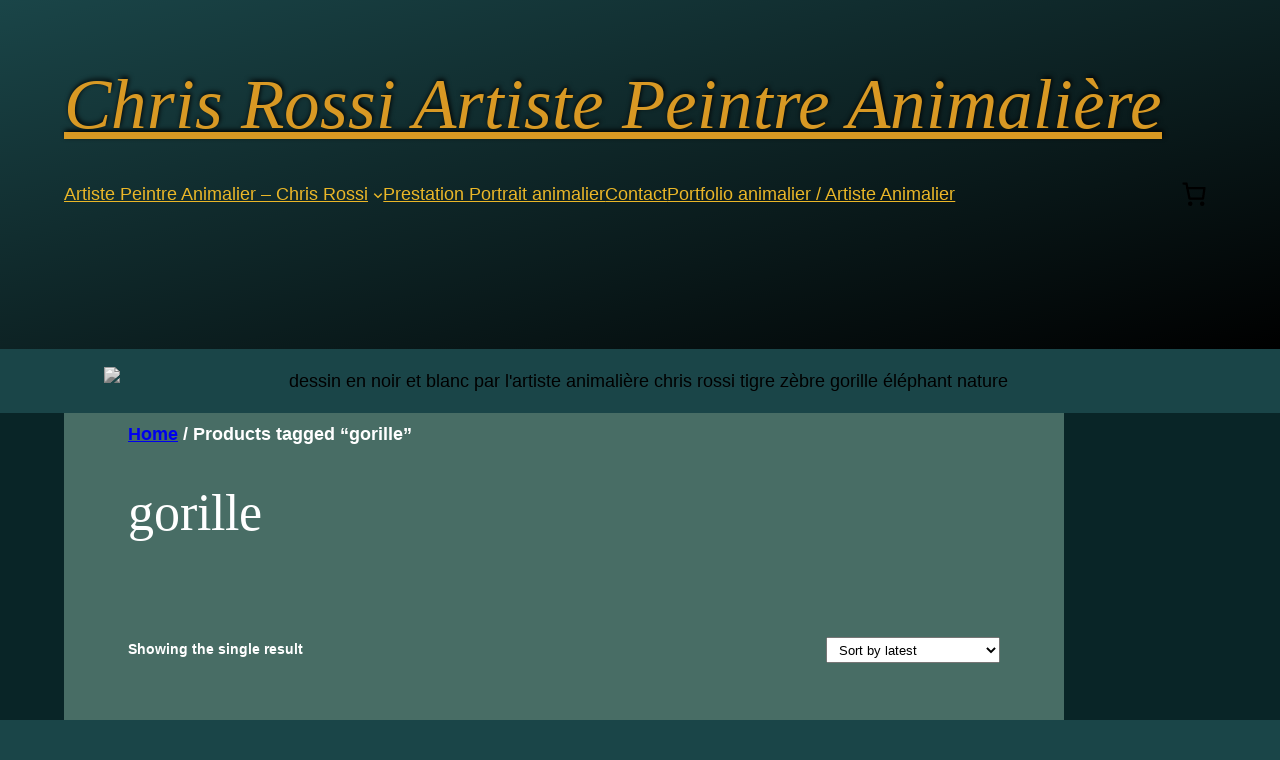

--- FILE ---
content_type: text/css
request_url: https://chrisrossiart.com/wp-content/uploads/uag-plugin/assets/2000/uag-css-1908.css?ver=1765860038
body_size: 2552
content:
.wp-block-uagb-advanced-heading h1,.wp-block-uagb-advanced-heading h2,.wp-block-uagb-advanced-heading h3,.wp-block-uagb-advanced-heading h4,.wp-block-uagb-advanced-heading h5,.wp-block-uagb-advanced-heading h6,.wp-block-uagb-advanced-heading p,.wp-block-uagb-advanced-heading div{word-break:break-word}.wp-block-uagb-advanced-heading .uagb-heading-text{margin:0}.wp-block-uagb-advanced-heading .uagb-desc-text{margin:0}.wp-block-uagb-advanced-heading .uagb-separator{font-size:0;border-top-style:solid;display:inline-block;margin:0 0 10px 0}.wp-block-uagb-advanced-heading .uagb-highlight{color:#f78a0c;border:0;transition:all 0.3s ease}.uag-highlight-toolbar{border-left:0;border-top:0;border-bottom:0;border-radius:0;border-right-color:#1e1e1e}.uag-highlight-toolbar .components-button{border-radius:0;outline:none}.uag-highlight-toolbar .components-button.is-primary{color:#fff}
.wp-block-uagb-advanced-heading.uagb-block-9ead5f9d.wp-block-uagb-advanced-heading .uagb-heading-text{color: rgba(230,162,37,0.94);text-shadow: 1px -2px 5px #000000;}.wp-block-uagb-advanced-heading.uagb-block-9ead5f9d.wp-block-uagb-advanced-heading {text-align: center;margin-top: 0px;margin-right: 5px;margin-bottom: 0px;margin-left: 0px;}.wp-block-uagb-advanced-heading.uagb-block-9ead5f9d.wp-block-uagb-advanced-heading .uagb-desc-text{margin-bottom: 15px;}.wp-block-uagb-advanced-heading.uagb-block-9ead5f9d.wp-block-uagb-advanced-heading .uagb-highlight{font-style: normal;font-weight: Default;background: #007cba;color: #fff;-webkit-text-fill-color: #fff;}.wp-block-uagb-advanced-heading.uagb-block-9ead5f9d.wp-block-uagb-advanced-heading .uagb-highlight::-moz-selection{color: #fff;background: #007cba;-webkit-text-fill-color: #fff;}.wp-block-uagb-advanced-heading.uagb-block-9ead5f9d.wp-block-uagb-advanced-heading .uagb-highlight::selection{color: #fff;background: #007cba;-webkit-text-fill-color: #fff;}.wp-block-uagb-advanced-heading.uagb-block-9ead5f9d .uagb-heading-text{text-decoration: underline;font-style: italic;font-size: 71px;margin-bottom: 22px;}.wp-block-uagb-advanced-heading.uagb-block-c1fa6b65.wp-block-uagb-advanced-heading .uagb-heading-text{color: #F6F6F6;text-shadow: 85px 0px 21px #F6F6F6;}.wp-block-uagb-advanced-heading.uagb-block-c1fa6b65.wp-block-uagb-advanced-heading {text-align: center;}.wp-block-uagb-advanced-heading.uagb-block-c1fa6b65.wp-block-uagb-advanced-heading .uagb-desc-text{margin-bottom: 15px;}.wp-block-uagb-advanced-heading.uagb-block-c1fa6b65.wp-block-uagb-advanced-heading .uagb-highlight{font-style: normal;font-weight: Default;background: #007cba;color: #fff;-webkit-text-fill-color: #fff;}.wp-block-uagb-advanced-heading.uagb-block-c1fa6b65.wp-block-uagb-advanced-heading .uagb-highlight::-moz-selection{color: #fff;background: #007cba;-webkit-text-fill-color: #fff;}.wp-block-uagb-advanced-heading.uagb-block-c1fa6b65.wp-block-uagb-advanced-heading .uagb-highlight::selection{color: #fff;background: #007cba;-webkit-text-fill-color: #fff;}.wp-block-uagb-advanced-heading.uagb-block-c1fa6b65 .uagb-heading-text{margin-bottom: 0px;}@media only screen and (max-width: 767px) {.wp-block-uagb-advanced-heading.uagb-block-9ead5f9d.wp-block-uagb-advanced-heading {text-align: center;}.wp-block-uagb-advanced-heading.uagb-block-9ead5f9d .uagb-heading-text{font-size: 50px;margin-bottom: 33px;}}.wp-block-uagb-container{display:flex;position:relative;box-sizing:border-box;transition-property:box-shadow;transition-duration:0.2s;transition-timing-function:ease}.wp-block-uagb-container .spectra-container-link-overlay{bottom:0;left:0;position:absolute;right:0;top:0;z-index:10}.wp-block-uagb-container.uagb-is-root-container{margin-left:auto;margin-right:auto}.wp-block-uagb-container.alignfull.uagb-is-root-container .uagb-container-inner-blocks-wrap{display:flex;position:relative;box-sizing:border-box;margin-left:auto !important;margin-right:auto !important}.wp-block-uagb-container .uagb-container__video-wrap{height:100%;width:100%;top:0;left:0;position:absolute;overflow:hidden;-webkit-transition:opacity 1s;-o-transition:opacity 1s;transition:opacity 1s}.wp-block-uagb-container .uagb-container__video-wrap video{max-width:100%;width:100%;height:100%;margin:0;line-height:1;border:none;display:inline-block;vertical-align:baseline;-o-object-fit:cover;object-fit:cover;background-size:cover}body .wp-block-uagb-container>.uagb-container-inner-blocks-wrap>*:not(.wp-block-uagb-container):not(.wp-block-uagb-column):not(.wp-block-uagb-container):not(.wp-block-uagb-section):not(.uagb-container__shape):not(.uagb-container__video-wrap):not(.wp-block-spectra-pro-register):not(.wp-block-spectra-pro-login):not(.uagb-slider-container):not(.spectra-image-gallery__control-lightbox):not(.wp-block-uagb-info-box),body .wp-block-uagb-container>.uagb-container-inner-blocks-wrap,body .wp-block-uagb-container>*:not(.wp-block-uagb-container):not(.wp-block-uagb-column):not(.wp-block-uagb-container):not(.wp-block-uagb-section):not(.uagb-container__shape):not(.uagb-container__video-wrap):not(.wp-block-uagb-image):not(.wp-block-spectra-pro-register):not(.wp-block-spectra-pro-login):not(.uagb-slider-container):not(.spectra-container-link-overlay):not(.spectra-image-gallery__control-lightbox):not(.wp-block-uagb-lottie):not(.uagb-faq__outer-wrap){min-width:unset !important;width:100%;position:relative}body .ast-container .wp-block-uagb-container>.uagb-container-inner-blocks-wrap>.wp-block-uagb-container>ul,body .ast-container .wp-block-uagb-container>.uagb-container-inner-blocks-wrap>.wp-block-uagb-container ol,body .ast-container .wp-block-uagb-container>.uagb-container-inner-blocks-wrap>ul,body .ast-container .wp-block-uagb-container>.uagb-container-inner-blocks-wrap ol{max-width:-webkit-fill-available;margin-block-start:0;margin-block-end:0;margin-left:20px}.ast-plain-container .editor-styles-wrapper .block-editor-block-list__layout.is-root-container .uagb-is-root-container.wp-block-uagb-container.alignwide{margin-left:auto;margin-right:auto}.uagb-container__shape{overflow:hidden;position:absolute;left:0;width:100%;line-height:0;direction:ltr}.uagb-container__shape-top{top:-3px}.uagb-container__shape-bottom{bottom:-3px}.uagb-container__shape.uagb-container__invert.uagb-container__shape-bottom,.uagb-container__shape.uagb-container__invert.uagb-container__shape-top{-webkit-transform:rotate(180deg);-ms-transform:rotate(180deg);transform:rotate(180deg)}.uagb-container__shape.uagb-container__shape-flip svg{transform:translateX(-50%) rotateY(180deg)}.uagb-container__shape svg{display:block;width:-webkit-calc(100% + 1.3px);width:calc(100% + 1.3px);position:relative;left:50%;-webkit-transform:translateX(-50%);-ms-transform:translateX(-50%);transform:translateX(-50%)}.uagb-container__shape .uagb-container__shape-fill{-webkit-transform-origin:center;-ms-transform-origin:center;transform-origin:center;-webkit-transform:rotateY(0deg);transform:rotateY(0deg)}.uagb-container__shape.uagb-container__shape-above-content{z-index:9;pointer-events:none}.nv-single-page-wrap .nv-content-wrap.entry-content .wp-block-uagb-container.alignfull{margin-left:calc(50% - 50vw);margin-right:calc(50% - 50vw)}@media only screen and (max-width: 767px){.wp-block-uagb-container .wp-block-uagb-advanced-heading{width:-webkit-fill-available}}
.wp-block-uagb-container.uagb-is-root-container .uagb-block-c77292c7{max-width: 100%;width: 100%;}.wp-block-uagb-container.uagb-block-c77292c7 .uagb-container__shape-top svg{width: calc( 100% + 1.3px );}.wp-block-uagb-container.uagb-block-c77292c7 .uagb-container__shape.uagb-container__shape-top .uagb-container__shape-fill{fill: rgba(51,51,51,1);}.wp-block-uagb-container.uagb-block-c77292c7 .uagb-container__shape-bottom svg{width: calc( 100% + 1.3px );}.wp-block-uagb-container.uagb-block-c77292c7 .uagb-container__shape.uagb-container__shape-bottom .uagb-container__shape-fill{fill: rgba(51,51,51,1);}.wp-block-uagb-container.uagb-block-c77292c7 .uagb-container__video-wrap video{opacity: 1;}.wp-block-uagb-container.uagb-block-c77292c7{box-shadow: 0px 0px   #00000070 ;padding-top: 0px;padding-bottom: 0px;padding-left: 0px;padding-right: 0px;margin-top:  !important;margin-bottom:  !important;row-gap: 0px;column-gap: 0px;overflow: visible;border-color: inherit;flex-direction: column;align-items: center;justify-content: center;flex-wrap: nowrap;}@media only screen and (max-width: 976px) {.wp-block-uagb-container.uagb-is-root-container .uagb-block-c77292c7{width: 100%;}.wp-block-uagb-container.uagb-block-c77292c7{padding-top: 0px;padding-bottom: 0px;padding-left: 0px;padding-right: 0px;margin-top:  !important;margin-bottom:  !important;}}@media only screen and (max-width: 767px) {.wp-block-uagb-container.uagb-is-root-container .uagb-block-c77292c7{max-width: 100%;width: 100%;}.wp-block-uagb-container.uagb-block-c77292c7{padding-top: 0px;padding-bottom: 0px;padding-left: 0px;padding-right: 0px;margin-top:  !important;margin-bottom:  !important;flex-wrap: wrap;}}.wp-block-uagb-advanced-heading.uagb-block-9ead5f9d.wp-block-uagb-advanced-heading .uagb-heading-text{color: rgba(230,162,37,0.94);text-shadow: 1px -2px 5px #000000;}.wp-block-uagb-advanced-heading.uagb-block-9ead5f9d.wp-block-uagb-advanced-heading {text-align: center;margin-top: 0px;margin-right: 5px;margin-bottom: 0px;margin-left: 0px;}.wp-block-uagb-advanced-heading.uagb-block-9ead5f9d.wp-block-uagb-advanced-heading .uagb-desc-text{margin-bottom: 15px;}.wp-block-uagb-advanced-heading.uagb-block-9ead5f9d.wp-block-uagb-advanced-heading .uagb-highlight{font-style: normal;font-weight: Default;background: #007cba;color: #fff;-webkit-text-fill-color: #fff;}.wp-block-uagb-advanced-heading.uagb-block-9ead5f9d.wp-block-uagb-advanced-heading .uagb-highlight::-moz-selection{color: #fff;background: #007cba;-webkit-text-fill-color: #fff;}.wp-block-uagb-advanced-heading.uagb-block-9ead5f9d.wp-block-uagb-advanced-heading .uagb-highlight::selection{color: #fff;background: #007cba;-webkit-text-fill-color: #fff;}.wp-block-uagb-advanced-heading.uagb-block-9ead5f9d .uagb-heading-text{text-decoration: underline;font-style: italic;font-size: 71px;margin-bottom: 22px;}.wp-block-uagb-advanced-heading.uagb-block-c1fa6b65.wp-block-uagb-advanced-heading .uagb-heading-text{color: #F6F6F6;text-shadow: 85px 0px 21px #F6F6F6;}.wp-block-uagb-advanced-heading.uagb-block-c1fa6b65.wp-block-uagb-advanced-heading {text-align: center;}.wp-block-uagb-advanced-heading.uagb-block-c1fa6b65.wp-block-uagb-advanced-heading .uagb-desc-text{margin-bottom: 15px;}.wp-block-uagb-advanced-heading.uagb-block-c1fa6b65.wp-block-uagb-advanced-heading .uagb-highlight{font-style: normal;font-weight: Default;background: #007cba;color: #fff;-webkit-text-fill-color: #fff;}.wp-block-uagb-advanced-heading.uagb-block-c1fa6b65.wp-block-uagb-advanced-heading .uagb-highlight::-moz-selection{color: #fff;background: #007cba;-webkit-text-fill-color: #fff;}.wp-block-uagb-advanced-heading.uagb-block-c1fa6b65.wp-block-uagb-advanced-heading .uagb-highlight::selection{color: #fff;background: #007cba;-webkit-text-fill-color: #fff;}.wp-block-uagb-advanced-heading.uagb-block-c1fa6b65 .uagb-heading-text{margin-bottom: 0px;}@media only screen and (max-width: 767px) {.wp-block-uagb-advanced-heading.uagb-block-9ead5f9d.wp-block-uagb-advanced-heading {text-align: center;}.wp-block-uagb-advanced-heading.uagb-block-9ead5f9d .uagb-heading-text{font-size: 50px;margin-bottom: 33px;}}.wp-block-uagb-container.uagb-is-root-container .uagb-block-c77292c7{max-width: 100%;width: 100%;}.wp-block-uagb-container.uagb-block-c77292c7 .uagb-container__shape-top svg{width: calc( 100% + 1.3px );}.wp-block-uagb-container.uagb-block-c77292c7 .uagb-container__shape.uagb-container__shape-top .uagb-container__shape-fill{fill: rgba(51,51,51,1);}.wp-block-uagb-container.uagb-block-c77292c7 .uagb-container__shape-bottom svg{width: calc( 100% + 1.3px );}.wp-block-uagb-container.uagb-block-c77292c7 .uagb-container__shape.uagb-container__shape-bottom .uagb-container__shape-fill{fill: rgba(51,51,51,1);}.wp-block-uagb-container.uagb-block-c77292c7 .uagb-container__video-wrap video{opacity: 1;}.wp-block-uagb-container.uagb-block-c77292c7{box-shadow: 0px 0px   #00000070 ;padding-top: 0px;padding-bottom: 0px;padding-left: 0px;padding-right: 0px;margin-top:  !important;margin-bottom:  !important;row-gap: 0px;column-gap: 0px;overflow: visible;border-color: inherit;flex-direction: column;align-items: center;justify-content: center;flex-wrap: nowrap;}@media only screen and (max-width: 976px) {.wp-block-uagb-container.uagb-is-root-container .uagb-block-c77292c7{width: 100%;}.wp-block-uagb-container.uagb-block-c77292c7{padding-top: 0px;padding-bottom: 0px;padding-left: 0px;padding-right: 0px;margin-top:  !important;margin-bottom:  !important;}}@media only screen and (max-width: 767px) {.wp-block-uagb-container.uagb-is-root-container .uagb-block-c77292c7{max-width: 100%;width: 100%;}.wp-block-uagb-container.uagb-block-c77292c7{padding-top: 0px;padding-bottom: 0px;padding-left: 0px;padding-right: 0px;margin-top:  !important;margin-bottom:  !important;flex-wrap: wrap;}}.wp-block-uagb-advanced-heading.uagb-block-40c2ddc1.wp-block-uagb-advanced-heading {text-align: center;}.wp-block-uagb-advanced-heading.uagb-block-40c2ddc1.wp-block-uagb-advanced-heading .uagb-desc-text{margin-bottom: 15px;}.wp-block-uagb-advanced-heading.uagb-block-40c2ddc1.wp-block-uagb-advanced-heading .uagb-highlight{font-style: normal;font-weight: Default;background: #007cba;color: #fff;-webkit-text-fill-color: #fff;}.wp-block-uagb-advanced-heading.uagb-block-40c2ddc1.wp-block-uagb-advanced-heading .uagb-highlight::-moz-selection{color: #fff;background: #007cba;-webkit-text-fill-color: #fff;}.wp-block-uagb-advanced-heading.uagb-block-40c2ddc1.wp-block-uagb-advanced-heading .uagb-highlight::selection{color: #fff;background: #007cba;-webkit-text-fill-color: #fff;}.wp-block-uagb-advanced-heading.uagb-block-40c2ddc1 .uagb-heading-text{margin-bottom: 15px;}.wp-block-uagb-advanced-heading.uagb-block-51bdfdd2.wp-block-uagb-advanced-heading {background: var(--ast-global-color-5);text-align: center;margin-top: 0px;margin-right: 0px;margin-bottom: 0px;margin-left: 0px;padding-top: -90px;padding-right: 0px;padding-bottom: 0px;padding-left: 0px;}.wp-block-uagb-advanced-heading.uagb-block-51bdfdd2.wp-block-uagb-advanced-heading .uagb-desc-text{margin-bottom: 15px;}.wp-block-uagb-advanced-heading.uagb-block-51bdfdd2.wp-block-uagb-advanced-heading .uagb-highlight{font-style: normal;font-weight: Default;background: #007cba;color: #fff;-webkit-text-fill-color: #fff;}.wp-block-uagb-advanced-heading.uagb-block-51bdfdd2.wp-block-uagb-advanced-heading .uagb-highlight::-moz-selection{color: #fff;background: #007cba;-webkit-text-fill-color: #fff;}.wp-block-uagb-advanced-heading.uagb-block-51bdfdd2.wp-block-uagb-advanced-heading .uagb-highlight::selection{color: #fff;background: #007cba;-webkit-text-fill-color: #fff;}.wp-block-uagb-advanced-heading.uagb-block-51bdfdd2 .uagb-heading-text{margin-bottom: 15px;}.wp-block-uagb-advanced-heading.uagb-block-40c2ddc1.wp-block-uagb-advanced-heading {text-align: center;}.wp-block-uagb-advanced-heading.uagb-block-40c2ddc1.wp-block-uagb-advanced-heading .uagb-desc-text{margin-bottom: 15px;}.wp-block-uagb-advanced-heading.uagb-block-40c2ddc1.wp-block-uagb-advanced-heading .uagb-highlight{font-style: normal;font-weight: Default;background: #007cba;color: #fff;-webkit-text-fill-color: #fff;}.wp-block-uagb-advanced-heading.uagb-block-40c2ddc1.wp-block-uagb-advanced-heading .uagb-highlight::-moz-selection{color: #fff;background: #007cba;-webkit-text-fill-color: #fff;}.wp-block-uagb-advanced-heading.uagb-block-40c2ddc1.wp-block-uagb-advanced-heading .uagb-highlight::selection{color: #fff;background: #007cba;-webkit-text-fill-color: #fff;}.wp-block-uagb-advanced-heading.uagb-block-40c2ddc1 .uagb-heading-text{margin-bottom: 15px;}.wp-block-uagb-advanced-heading.uagb-block-51bdfdd2.wp-block-uagb-advanced-heading {background: var(--ast-global-color-5);text-align: center;margin-top: 0px;margin-right: 0px;margin-bottom: 0px;margin-left: 0px;padding-top: -90px;padding-right: 0px;padding-bottom: 0px;padding-left: 0px;}.wp-block-uagb-advanced-heading.uagb-block-51bdfdd2.wp-block-uagb-advanced-heading .uagb-desc-text{margin-bottom: 15px;}.wp-block-uagb-advanced-heading.uagb-block-51bdfdd2.wp-block-uagb-advanced-heading .uagb-highlight{font-style: normal;font-weight: Default;background: #007cba;color: #fff;-webkit-text-fill-color: #fff;}.wp-block-uagb-advanced-heading.uagb-block-51bdfdd2.wp-block-uagb-advanced-heading .uagb-highlight::-moz-selection{color: #fff;background: #007cba;-webkit-text-fill-color: #fff;}.wp-block-uagb-advanced-heading.uagb-block-51bdfdd2.wp-block-uagb-advanced-heading .uagb-highlight::selection{color: #fff;background: #007cba;-webkit-text-fill-color: #fff;}.wp-block-uagb-advanced-heading.uagb-block-51bdfdd2 .uagb-heading-text{margin-bottom: 15px;}.wp-block-uagb-advanced-heading.uagb-block-a74d0ab7.wp-block-uagb-advanced-heading {text-align: center;}.wp-block-uagb-advanced-heading.uagb-block-a74d0ab7.wp-block-uagb-advanced-heading .uagb-desc-text{margin-bottom: 15px;}.wp-block-uagb-advanced-heading.uagb-block-a74d0ab7.wp-block-uagb-advanced-heading .uagb-highlight{font-style: normal;font-weight: Default;background: #007cba;color: #fff;-webkit-text-fill-color: #fff;}.wp-block-uagb-advanced-heading.uagb-block-a74d0ab7.wp-block-uagb-advanced-heading .uagb-highlight::-moz-selection{color: #fff;background: #007cba;-webkit-text-fill-color: #fff;}.wp-block-uagb-advanced-heading.uagb-block-a74d0ab7.wp-block-uagb-advanced-heading .uagb-highlight::selection{color: #fff;background: #007cba;-webkit-text-fill-color: #fff;}.wp-block-uagb-advanced-heading.uagb-block-a74d0ab7 .uagb-heading-text{margin-bottom: 15px;}.wp-block-uagb-advanced-heading.uagb-block-47c0e5f2.wp-block-uagb-advanced-heading {background: var(--ast-global-color-5);text-align: center;margin-top: 0px;margin-right: 0px;margin-bottom: 0px;margin-left: 0px;padding-top: -90px;padding-right: 0px;padding-bottom: 0px;padding-left: 0px;}.wp-block-uagb-advanced-heading.uagb-block-47c0e5f2.wp-block-uagb-advanced-heading .uagb-desc-text{margin-bottom: 15px;}.wp-block-uagb-advanced-heading.uagb-block-47c0e5f2.wp-block-uagb-advanced-heading .uagb-highlight{font-style: normal;font-weight: Default;background: #007cba;color: #fff;-webkit-text-fill-color: #fff;}.wp-block-uagb-advanced-heading.uagb-block-47c0e5f2.wp-block-uagb-advanced-heading .uagb-highlight::-moz-selection{color: #fff;background: #007cba;-webkit-text-fill-color: #fff;}.wp-block-uagb-advanced-heading.uagb-block-47c0e5f2.wp-block-uagb-advanced-heading .uagb-highlight::selection{color: #fff;background: #007cba;-webkit-text-fill-color: #fff;}.wp-block-uagb-advanced-heading.uagb-block-47c0e5f2 .uagb-heading-text{margin-bottom: 15px;}.uagb-cta__outer-wrap .uagb-cta__content,.uagb-cta__outer-wrap a.uagb-cta__block-link span,.uagb-cta__outer-wrap .uagb-cta__content-right .uagb-cta__button-wrapper,.uagb-cta__outer-wrap .uagb-cta-typeof-button,.uagb-cta__outer-wrap .uagb-cta__content-right .uagb-cta__block-link,.uagb-cta__outer-wrap .uagb-cta-with-svg{display:inline-block}.uagb-cta__outer-wrap{display:flex;justify-content:space-between}.wp-block-uagb-call-to-action .uagb-cta__buttons{display:inline-flex}.wp-block-uagb-call-to-action .wp-block-button__link{fill:currentColor;justify-content:center}.uagb-cta__button-link-wrapper,.uagb-cta-second__button{display:inline-flex;align-items:center;word-break:keep-all;width:100%}.uagb-cta__title{padding:0;margin:0;display:block}.uagb-cta__content-right .uagb-cta__button-wrapper{float:right}.uagb-cta__link-wrapper.uagb-cta__block-link-style:empty{display:none}a.uagb-cta__block-link,.entry .entry-content a.uagb-cta__block-link,a.uagb-cta__block-link-wrap,.entry .entry-content a.uagb-cta__block-link-wrap{text-decoration:none}a.uagb-cta__block-link:hover,.entry .entry-content a.uagb-cta__block-link:hover,a.uagb-cta__block-link-wrap:hover,.entry .entry-content a.uagb-cta__block-link-wrap:hover .entry .entry-content a.uagb-cta__block-link:hover{color:inherit}.uagb-cta__content-right{text-align:right;justify-content:flex-end}.uagb-cta__left-right-wrap{width:100%;word-break:break-word}.uagb-cta__icon-position-below-title .uagb-cta__left-right-wrap{display:block;min-width:100%;width:100%}.uagb-cta__icon-position-left .uagb-cta__left-right-wrap,.uagb-cta__icon-position-right .uagb-cta__left-right-wrap{display:flex}.uagb-cta__icon-position-right .uagb-cta__left-right-wrap{justify-content:flex-end}.uagb-cta__block-link-icon-after{margin-left:5px;margin-right:0}.uagb-cta__block-link-icon-before{margin-left:0;margin-right:5px}.uagb-cta__block-link-icon,.uagb-cta__block svg{transition:all 200ms linear}.uagb-cta__block{position:relative}.uagb-cta-typeof-button{line-height:1;text-align:center}.uagb-cta__content-right .uagb-cta__button-link-wrapper,.uagb-cta__content-right .uagb-cta-second__button .uagb-cta__content-right .uagb-cta__block-link,.uagb-cta__content-right.uagb-cta__button-valign-middle .uagb-cta__left-right-wrap{display:flex;align-items:center}.uagb-cta__content-right .uagb-cta__button-link-wrapper,.uagb-cta__content-right .uagb-cta-second__button .uagb-cta__content-right .uagb-cta__block-link{justify-content:center}.uagb-cta__link-wrapper a{box-shadow:none;text-decoration:none}.uagb-cta__block,.uagb-cta__content,.uagb-cta__left-right-wrap{z-index:1}.uagb-cta__block-link{cursor:pointer}.uagb-cta__content-right .uagb-cta__block-link{float:right;padding:10px 14px}a.uagb-cta__block-link-wrap{color:inherit}.uagb-cta__content p:empty{display:none}.uagb-cta__button-type-none .uagb-cta__content{width:100%}.uagb-cta-with-svg{height:14px;width:14px;line-height:14px;vertical-align:middle}.uagb-cta__block svg{display:block;height:inherit;width:inherit}.uagb-cta__align-button-after{margin-left:5px}.uagb-cta__align-button-before{margin-right:5px}.uagb-cta__block-link i{font-style:normal}a.uagb-cta__link-to-all{position:absolute;top:0;left:0;width:100%;height:100%;z-index:11}.wp-block-uagb-call-to-action{position:relative}.wp-block-uagb-call-to-action a.uagb-cta__link-to-all{position:absolute;top:0;left:0;width:100%;height:100%;z-index:11}@media only screen and (max-width: 976px){.uagb-cta__content-stacked-tablet,.uagb-cta__content-stacked-tablet .uagb-cta__left-right-wrap{flex-direction:column;text-align:center}.uagb-cta__content-stacked-tablet.uagb-cta__content-right .uagb-cta__button-wrapper{float:none;margin:0 auto}.uagb-cta__content-stacked-tablet .uagb-cta__left-right-wrap .uagb-cta__content{margin-left:0;margin-right:0}.uagb-cta__content-stacked-tablet.uagb-cta__content-right .uagb-cta__left-right-wrap .uagb-cta__content,.uagb-cta__content-stacked-tablet.uagb-cta__content-right .uagb-cta__left-right-wrap .uagb-cta__link-wrapper{width:100% !important}}@media screen and (max-width: 767px){.uagb-cta__content-stacked-mobile,.uagb-cta__content-stacked-mobile .uagb-cta__left-right-wrap{flex-direction:column;text-align:center}.uagb-cta__content-stacked-mobile.uagb-cta__content-right .uagb-cta__button-wrapper{float:none;margin:0 auto}.uagb-cta__content-stacked-mobile .uagb-cta__left-right-wrap .uagb-cta__content{margin-left:0;margin-right:0}.uagb-cta__content-stacked-mobile.uagb-cta__content-right .uagb-cta__left-right-wrap .uagb-cta__content,.uagb-cta__content-stacked-mobile.uagb-cta__content-right .uagb-cta__left-right-wrap .uagb-cta__link-wrapper{width:100% !important}}
#uagb-cta-block-.wp-block-uagb-call-to-action .uagb-cta__title{margin-bottom: 10px;}#uagb-cta-block-.wp-block-uagb-call-to-action .uagb-cta__desc{margin-bottom: 10px;}#uagb-cta-block- .uagb-cta__align-button-after{margin-left: 10px;}#uagb-cta-block- .uagb-cta__align-button-before{margin-right: 10px;}#uagb-cta-block- .uagb-cta__button-wrapper .uagb-cta-with-svg{font-size: 14px;width: 14px;height: 14px;line-height: 14px;}#uagb-cta-block-.wp-block-uagb-call-to-action a.uagb-cta__button-link-wrapper > svg{margin-left: 10px;font-size: 14px;width: 14px;height: 14px;line-height: 14px;}#uagb-cta-block-.wp-block-uagb-call-to-action a.uagb-cta-second__button > svg{margin-left: 10px;font-size: 14px;width: 14px;height: 14px;line-height: 14px;}#uagb-cta-block- .uagb-cta__content-wrap{text-align: left;}#uagb-cta-block- .uagb-cta__wrap{width: 70%;text-align: left;}#uagb-cta-block-.wp-block-uagb-call-to-action{text-align: left;}#uagb-cta-block- .uagb-cta__left-right-wrap .uagb-cta__content{margin-left: 0px;}#uagb-cta-block- .uagb-cta__buttons{column-gap: 15px;}#uagb-cta-block-.wp-block-uagb-call-to-action {display: flex;justify-content: space-between;}#uagb-cta-block- .uagb-cta__content-right .uagb-cta__left-right-wrap .uagb-cta__content{width: 70%;}#uagb-cta-block- .uagb-cta__content-right .uagb-cta__left-right-wrap .uagb-cta__link-wrapper{width: 30%;}#uagb-cta-block-.wp-block-uagb-call-to-action a.uagb-cta__button-link-wrapper {align-self: center;height: fit-content;margin-left: auto;}#uagb-cta-block-.wp-block-uagb-call-to-action  {flex-direction: row;align-items: center;}#uagb-cta-block-.wp-block-uagb-call-to-action.wp-block-button a.uagb-cta-second__button{align-self: center;height: fit-content;}#uagb-cta-block-.wp-block-uagb-call-to-action.wp-block-button a.uagb-cta-second__button:hover{background-color: !important;}#uagb-cta-block-.wp-block-uagb-call-to-action.wp-block-button a.uagb-cta-second__button:focus{background-color: !important;}#uagb-cta-block- .uagb-cta__button-wrapper a.uagb-cta-typeof-button{color: #333;border-style: solid;}#uagb-cta-block-.wp-block-uagb-call-to-action.wp-block-button .uagb-cta__buttons a.uagb-cta__button-link-wrapper.wp-block-button__link{border-style: solid;}#uagb-cta-block-.wp-block-uagb-call-to-action a.uagb-cta__button-link-wrapper{font-size: 14px;}#uagb-cta-block- .uagb-cta__button-wrapper a.uagb-cta__button-link-wrapper{font-size: 14px;}#uagb-cta-block-.wp-block-uagb-call-to-action a.uagb-cta-second__button{text-transform: normal;text-decoration: none;font-size: 14px;}@media only screen and (max-width: 976px) {#uagb-cta-block-.wp-block-uagb-call-to-action.uagb-cta__content-stacked-tablet {display: inherit;}#uagb-cta-block-.uagb-cta__content-stacked-tablet .uagb-cta__wrap{width: 100%;}#uagb-cta-block- .uagb-cta__content-right .uagb-cta__left-right-wrap .uagb-cta__link-wrapper{width: 30%;}#uagb-cta-block- .uagb-cta__wrap{text-align: center;}#uagb-cta-block-.wp-block-uagb-call-to-action {flex-direction: column;align-items: center;}}@media only screen and (max-width: 767px) {#uagb-cta-block-.wp-block-uagb-call-to-action.uagb-cta__content-stacked-mobile {display: inherit;}#uagb-cta-block-.uagb-cta__content-stacked-mobile .uagb-cta__wrap{width: 100%;}#uagb-cta-block- .uagb-cta__buttons{justify-content: center;}#uagb-cta-block- .uagb-cta__content-right .uagb-cta__left-right-wrap .uagb-cta__link-wrapper{width: 30%;}#uagb-cta-block- .uagb-cta__wrap{text-align: center;}#uagb-cta-block-.wp-block-uagb-call-to-action {flex-direction: column;align-items: center;}}.uagb-block-9c9708de.wp-block-uagb-call-to-action .uagb-cta__title{margin-bottom: 10px;}.uagb-block-9c9708de.wp-block-uagb-call-to-action .uagb-cta__desc{margin-bottom: 10px;}.uagb-block-9c9708de .uagb-cta__align-button-after{margin-left: 10px;}.uagb-block-9c9708de .uagb-cta__align-button-before{margin-right: 10px;}.uagb-block-9c9708de .uagb-cta__button-wrapper .uagb-cta-with-svg{font-size: 14px;width: 14px;height: 14px;line-height: 14px;}.uagb-block-9c9708de.wp-block-uagb-call-to-action a.uagb-cta__button-link-wrapper > svg{margin-left: 10px;font-size: 14px;width: 14px;height: 14px;line-height: 14px;}.uagb-block-9c9708de.wp-block-uagb-call-to-action a.uagb-cta-second__button > svg{margin-left: 10px;font-size: 14px;width: 14px;height: 14px;line-height: 14px;}.uagb-block-9c9708de .uagb-cta__content-wrap{text-align: left;}.uagb-block-9c9708de .uagb-cta__wrap{width: 70%;text-align: left;}.uagb-block-9c9708de.wp-block-uagb-call-to-action{text-align: left;}.uagb-block-9c9708de .uagb-cta__left-right-wrap .uagb-cta__content{margin-left: 0px;}.uagb-block-9c9708de .uagb-cta__buttons{column-gap: 15px;}.uagb-block-9c9708de.wp-block-uagb-call-to-action {display: flex;justify-content: space-between;}.uagb-block-9c9708de .uagb-cta__content-right .uagb-cta__left-right-wrap .uagb-cta__content{width: 70%;}.uagb-block-9c9708de .uagb-cta__content-right .uagb-cta__left-right-wrap .uagb-cta__link-wrapper{width: 30%;}.uagb-block-9c9708de.wp-block-uagb-call-to-action a.uagb-cta__button-link-wrapper {align-self: center;height: fit-content;margin-left: auto;}.uagb-block-9c9708de.wp-block-uagb-call-to-action  {flex-direction: row;align-items: center;}.uagb-block-9c9708de.wp-block-uagb-call-to-action.wp-block-button a.uagb-cta-second__button{align-self: center;height: fit-content;}.uagb-block-9c9708de.wp-block-uagb-call-to-action.wp-block-button a.uagb-cta-second__button:hover{background-color: !important;}.uagb-block-9c9708de.wp-block-uagb-call-to-action.wp-block-button a.uagb-cta-second__button:focus{background-color: !important;}.uagb-block-9c9708de .uagb-cta__button-wrapper a.uagb-cta-typeof-button{color: #333;border-top-width: 1px;border-left-width: 1px;border-right-width: 1px;border-bottom-width: 1px;border-top-left-radius: 0px;border-top-right-radius: 0px;border-bottom-left-radius: 0px;border-bottom-right-radius: 0px;border-color: #333;border-style: solid;}.uagb-block-9c9708de.wp-block-uagb-call-to-action.wp-block-button .uagb-cta__buttons a.uagb-cta__button-link-wrapper.wp-block-button__link{border-top-width: 1px;border-left-width: 1px;border-right-width: 1px;border-bottom-width: 1px;border-top-left-radius: 0px;border-top-right-radius: 0px;border-bottom-left-radius: 0px;border-bottom-right-radius: 0px;border-color: #333;border-style: solid;}.uagb-block-9c9708de.wp-block-uagb-call-to-action a.uagb-cta__button-link-wrapper{font-size: 14px;}.uagb-block-9c9708de .uagb-cta__button-wrapper a.uagb-cta__button-link-wrapper{font-size: 14px;}.uagb-block-9c9708de.wp-block-uagb-call-to-action a.uagb-cta-second__button{text-transform: normal;text-decoration: none;font-size: 14px;}@media only screen and (max-width: 976px) {.uagb-block-9c9708de.wp-block-uagb-call-to-action.uagb-cta__content-stacked-tablet {display: inherit;}.uagb-block-9c9708de.uagb-cta__content-stacked-tablet .uagb-cta__wrap{width: 100%;}.uagb-block-9c9708de .uagb-cta__content-right .uagb-cta__left-right-wrap .uagb-cta__link-wrapper{width: 30%;}.uagb-block-9c9708de .uagb-cta__wrap{text-align: center;}.uagb-block-9c9708de.wp-block-uagb-call-to-action {flex-direction: column;align-items: center;}.uagb-block-9c9708de.wp-block-uagb-call-to-action a.uagb-cta__button-link-wrapper{border-style: solid;border-color: #333;}.uagb-block-9c9708de.wp-block-uagb-call-to-action.wp-block-button .uagb-cta__buttons a.uagb-cta__button-link-wrapper.wp-block-button__link{border-style: solid;border-color: #333;}}@media only screen and (max-width: 767px) {.uagb-block-9c9708de.wp-block-uagb-call-to-action.uagb-cta__content-stacked-mobile {display: inherit;}.uagb-block-9c9708de.uagb-cta__content-stacked-mobile .uagb-cta__wrap{width: 100%;}.uagb-block-9c9708de .uagb-cta__buttons{justify-content: center;}.uagb-block-9c9708de .uagb-cta__content-right .uagb-cta__left-right-wrap .uagb-cta__link-wrapper{width: 30%;}.uagb-block-9c9708de .uagb-cta__wrap{text-align: center;}.uagb-block-9c9708de.wp-block-uagb-call-to-action {flex-direction: column;align-items: center;}.uagb-block-9c9708de.wp-block-uagb-call-to-action a.uagb-cta__button-link-wrapper{border-style: solid;border-color: #333;}.uagb-block-9c9708de.wp-block-uagb-call-to-action.wp-block-button .uagb-cta__buttons a.uagb-cta__button-link-wrapper.wp-block-button__link{border-style: solid;border-color: #333;}}

--- FILE ---
content_type: text/css
request_url: https://chrisrossiart.com/wp-content/uploads/uag-plugin/assets/2000/uag-css-1889.css?ver=1765860038
body_size: 2844
content:
.wp-block-uagb-advanced-heading h1,.wp-block-uagb-advanced-heading h2,.wp-block-uagb-advanced-heading h3,.wp-block-uagb-advanced-heading h4,.wp-block-uagb-advanced-heading h5,.wp-block-uagb-advanced-heading h6,.wp-block-uagb-advanced-heading p,.wp-block-uagb-advanced-heading div{word-break:break-word}.wp-block-uagb-advanced-heading .uagb-heading-text{margin:0}.wp-block-uagb-advanced-heading .uagb-desc-text{margin:0}.wp-block-uagb-advanced-heading .uagb-separator{font-size:0;border-top-style:solid;display:inline-block;margin:0 0 10px 0}.wp-block-uagb-advanced-heading .uagb-highlight{color:#f78a0c;border:0;transition:all 0.3s ease}.uag-highlight-toolbar{border-left:0;border-top:0;border-bottom:0;border-radius:0;border-right-color:#1e1e1e}.uag-highlight-toolbar .components-button{border-radius:0;outline:none}.uag-highlight-toolbar .components-button.is-primary{color:#fff}
.wp-block-uagb-advanced-heading.uagb-block-9ead5f9d.wp-block-uagb-advanced-heading .uagb-heading-text{color: rgba(230,162,37,0.94);text-shadow: 1px -2px 5px #000000;}.wp-block-uagb-advanced-heading.uagb-block-9ead5f9d.wp-block-uagb-advanced-heading {text-align: center;margin-top: 0px;margin-right: 5px;margin-bottom: 0px;margin-left: 0px;}.wp-block-uagb-advanced-heading.uagb-block-9ead5f9d.wp-block-uagb-advanced-heading .uagb-desc-text{margin-bottom: 15px;}.wp-block-uagb-advanced-heading.uagb-block-9ead5f9d.wp-block-uagb-advanced-heading .uagb-highlight{font-style: normal;font-weight: Default;background: #007cba;color: #fff;-webkit-text-fill-color: #fff;}.wp-block-uagb-advanced-heading.uagb-block-9ead5f9d.wp-block-uagb-advanced-heading .uagb-highlight::-moz-selection{color: #fff;background: #007cba;-webkit-text-fill-color: #fff;}.wp-block-uagb-advanced-heading.uagb-block-9ead5f9d.wp-block-uagb-advanced-heading .uagb-highlight::selection{color: #fff;background: #007cba;-webkit-text-fill-color: #fff;}.wp-block-uagb-advanced-heading.uagb-block-9ead5f9d .uagb-heading-text{text-decoration: underline;font-style: italic;font-size: 71px;margin-bottom: 22px;}.wp-block-uagb-advanced-heading.uagb-block-c1fa6b65.wp-block-uagb-advanced-heading .uagb-heading-text{color: #F6F6F6;text-shadow: 85px 0px 21px #F6F6F6;}.wp-block-uagb-advanced-heading.uagb-block-c1fa6b65.wp-block-uagb-advanced-heading {text-align: center;}.wp-block-uagb-advanced-heading.uagb-block-c1fa6b65.wp-block-uagb-advanced-heading .uagb-desc-text{margin-bottom: 15px;}.wp-block-uagb-advanced-heading.uagb-block-c1fa6b65.wp-block-uagb-advanced-heading .uagb-highlight{font-style: normal;font-weight: Default;background: #007cba;color: #fff;-webkit-text-fill-color: #fff;}.wp-block-uagb-advanced-heading.uagb-block-c1fa6b65.wp-block-uagb-advanced-heading .uagb-highlight::-moz-selection{color: #fff;background: #007cba;-webkit-text-fill-color: #fff;}.wp-block-uagb-advanced-heading.uagb-block-c1fa6b65.wp-block-uagb-advanced-heading .uagb-highlight::selection{color: #fff;background: #007cba;-webkit-text-fill-color: #fff;}.wp-block-uagb-advanced-heading.uagb-block-c1fa6b65 .uagb-heading-text{margin-bottom: 0px;}@media only screen and (max-width: 767px) {.wp-block-uagb-advanced-heading.uagb-block-9ead5f9d.wp-block-uagb-advanced-heading {text-align: center;}.wp-block-uagb-advanced-heading.uagb-block-9ead5f9d .uagb-heading-text{font-size: 50px;margin-bottom: 33px;}}.wp-block-uagb-container{display:flex;position:relative;box-sizing:border-box;transition-property:box-shadow;transition-duration:0.2s;transition-timing-function:ease}.wp-block-uagb-container .spectra-container-link-overlay{bottom:0;left:0;position:absolute;right:0;top:0;z-index:10}.wp-block-uagb-container.uagb-is-root-container{margin-left:auto;margin-right:auto}.wp-block-uagb-container.alignfull.uagb-is-root-container .uagb-container-inner-blocks-wrap{display:flex;position:relative;box-sizing:border-box;margin-left:auto !important;margin-right:auto !important}.wp-block-uagb-container .uagb-container__video-wrap{height:100%;width:100%;top:0;left:0;position:absolute;overflow:hidden;-webkit-transition:opacity 1s;-o-transition:opacity 1s;transition:opacity 1s}.wp-block-uagb-container .uagb-container__video-wrap video{max-width:100%;width:100%;height:100%;margin:0;line-height:1;border:none;display:inline-block;vertical-align:baseline;-o-object-fit:cover;object-fit:cover;background-size:cover}body .wp-block-uagb-container>.uagb-container-inner-blocks-wrap>*:not(.wp-block-uagb-container):not(.wp-block-uagb-column):not(.wp-block-uagb-container):not(.wp-block-uagb-section):not(.uagb-container__shape):not(.uagb-container__video-wrap):not(.wp-block-spectra-pro-register):not(.wp-block-spectra-pro-login):not(.uagb-slider-container):not(.spectra-image-gallery__control-lightbox):not(.wp-block-uagb-info-box),body .wp-block-uagb-container>.uagb-container-inner-blocks-wrap,body .wp-block-uagb-container>*:not(.wp-block-uagb-container):not(.wp-block-uagb-column):not(.wp-block-uagb-container):not(.wp-block-uagb-section):not(.uagb-container__shape):not(.uagb-container__video-wrap):not(.wp-block-uagb-image):not(.wp-block-spectra-pro-register):not(.wp-block-spectra-pro-login):not(.uagb-slider-container):not(.spectra-container-link-overlay):not(.spectra-image-gallery__control-lightbox):not(.wp-block-uagb-lottie):not(.uagb-faq__outer-wrap){min-width:unset !important;width:100%;position:relative}body .ast-container .wp-block-uagb-container>.uagb-container-inner-blocks-wrap>.wp-block-uagb-container>ul,body .ast-container .wp-block-uagb-container>.uagb-container-inner-blocks-wrap>.wp-block-uagb-container ol,body .ast-container .wp-block-uagb-container>.uagb-container-inner-blocks-wrap>ul,body .ast-container .wp-block-uagb-container>.uagb-container-inner-blocks-wrap ol{max-width:-webkit-fill-available;margin-block-start:0;margin-block-end:0;margin-left:20px}.ast-plain-container .editor-styles-wrapper .block-editor-block-list__layout.is-root-container .uagb-is-root-container.wp-block-uagb-container.alignwide{margin-left:auto;margin-right:auto}.uagb-container__shape{overflow:hidden;position:absolute;left:0;width:100%;line-height:0;direction:ltr}.uagb-container__shape-top{top:-3px}.uagb-container__shape-bottom{bottom:-3px}.uagb-container__shape.uagb-container__invert.uagb-container__shape-bottom,.uagb-container__shape.uagb-container__invert.uagb-container__shape-top{-webkit-transform:rotate(180deg);-ms-transform:rotate(180deg);transform:rotate(180deg)}.uagb-container__shape.uagb-container__shape-flip svg{transform:translateX(-50%) rotateY(180deg)}.uagb-container__shape svg{display:block;width:-webkit-calc(100% + 1.3px);width:calc(100% + 1.3px);position:relative;left:50%;-webkit-transform:translateX(-50%);-ms-transform:translateX(-50%);transform:translateX(-50%)}.uagb-container__shape .uagb-container__shape-fill{-webkit-transform-origin:center;-ms-transform-origin:center;transform-origin:center;-webkit-transform:rotateY(0deg);transform:rotateY(0deg)}.uagb-container__shape.uagb-container__shape-above-content{z-index:9;pointer-events:none}.nv-single-page-wrap .nv-content-wrap.entry-content .wp-block-uagb-container.alignfull{margin-left:calc(50% - 50vw);margin-right:calc(50% - 50vw)}@media only screen and (max-width: 767px){.wp-block-uagb-container .wp-block-uagb-advanced-heading{width:-webkit-fill-available}}
.wp-block-uagb-container.uagb-is-root-container .uagb-block-c77292c7{max-width: 100%;width: 100%;}.wp-block-uagb-container.uagb-block-c77292c7 .uagb-container__shape-top svg{width: calc( 100% + 1.3px );}.wp-block-uagb-container.uagb-block-c77292c7 .uagb-container__shape.uagb-container__shape-top .uagb-container__shape-fill{fill: rgba(51,51,51,1);}.wp-block-uagb-container.uagb-block-c77292c7 .uagb-container__shape-bottom svg{width: calc( 100% + 1.3px );}.wp-block-uagb-container.uagb-block-c77292c7 .uagb-container__shape.uagb-container__shape-bottom .uagb-container__shape-fill{fill: rgba(51,51,51,1);}.wp-block-uagb-container.uagb-block-c77292c7 .uagb-container__video-wrap video{opacity: 1;}.wp-block-uagb-container.uagb-block-c77292c7{box-shadow: 0px 0px   #00000070 ;padding-top: 0px;padding-bottom: 0px;padding-left: 0px;padding-right: 0px;margin-top:  !important;margin-bottom:  !important;row-gap: 0px;column-gap: 0px;overflow: visible;border-color: inherit;flex-direction: column;align-items: center;justify-content: center;flex-wrap: nowrap;}@media only screen and (max-width: 976px) {.wp-block-uagb-container.uagb-is-root-container .uagb-block-c77292c7{width: 100%;}.wp-block-uagb-container.uagb-block-c77292c7{padding-top: 0px;padding-bottom: 0px;padding-left: 0px;padding-right: 0px;margin-top:  !important;margin-bottom:  !important;}}@media only screen and (max-width: 767px) {.wp-block-uagb-container.uagb-is-root-container .uagb-block-c77292c7{max-width: 100%;width: 100%;}.wp-block-uagb-container.uagb-block-c77292c7{padding-top: 0px;padding-bottom: 0px;padding-left: 0px;padding-right: 0px;margin-top:  !important;margin-bottom:  !important;flex-wrap: wrap;}}.wp-block-uagb-advanced-heading.uagb-block-9ead5f9d.wp-block-uagb-advanced-heading .uagb-heading-text{color: rgba(230,162,37,0.94);text-shadow: 1px -2px 5px #000000;}.wp-block-uagb-advanced-heading.uagb-block-9ead5f9d.wp-block-uagb-advanced-heading {text-align: center;margin-top: 0px;margin-right: 5px;margin-bottom: 0px;margin-left: 0px;}.wp-block-uagb-advanced-heading.uagb-block-9ead5f9d.wp-block-uagb-advanced-heading .uagb-desc-text{margin-bottom: 15px;}.wp-block-uagb-advanced-heading.uagb-block-9ead5f9d.wp-block-uagb-advanced-heading .uagb-highlight{font-style: normal;font-weight: Default;background: #007cba;color: #fff;-webkit-text-fill-color: #fff;}.wp-block-uagb-advanced-heading.uagb-block-9ead5f9d.wp-block-uagb-advanced-heading .uagb-highlight::-moz-selection{color: #fff;background: #007cba;-webkit-text-fill-color: #fff;}.wp-block-uagb-advanced-heading.uagb-block-9ead5f9d.wp-block-uagb-advanced-heading .uagb-highlight::selection{color: #fff;background: #007cba;-webkit-text-fill-color: #fff;}.wp-block-uagb-advanced-heading.uagb-block-9ead5f9d .uagb-heading-text{text-decoration: underline;font-style: italic;font-size: 71px;margin-bottom: 22px;}.wp-block-uagb-advanced-heading.uagb-block-c1fa6b65.wp-block-uagb-advanced-heading .uagb-heading-text{color: #F6F6F6;text-shadow: 85px 0px 21px #F6F6F6;}.wp-block-uagb-advanced-heading.uagb-block-c1fa6b65.wp-block-uagb-advanced-heading {text-align: center;}.wp-block-uagb-advanced-heading.uagb-block-c1fa6b65.wp-block-uagb-advanced-heading .uagb-desc-text{margin-bottom: 15px;}.wp-block-uagb-advanced-heading.uagb-block-c1fa6b65.wp-block-uagb-advanced-heading .uagb-highlight{font-style: normal;font-weight: Default;background: #007cba;color: #fff;-webkit-text-fill-color: #fff;}.wp-block-uagb-advanced-heading.uagb-block-c1fa6b65.wp-block-uagb-advanced-heading .uagb-highlight::-moz-selection{color: #fff;background: #007cba;-webkit-text-fill-color: #fff;}.wp-block-uagb-advanced-heading.uagb-block-c1fa6b65.wp-block-uagb-advanced-heading .uagb-highlight::selection{color: #fff;background: #007cba;-webkit-text-fill-color: #fff;}.wp-block-uagb-advanced-heading.uagb-block-c1fa6b65 .uagb-heading-text{margin-bottom: 0px;}@media only screen and (max-width: 767px) {.wp-block-uagb-advanced-heading.uagb-block-9ead5f9d.wp-block-uagb-advanced-heading {text-align: center;}.wp-block-uagb-advanced-heading.uagb-block-9ead5f9d .uagb-heading-text{font-size: 50px;margin-bottom: 33px;}}.wp-block-uagb-container.uagb-is-root-container .uagb-block-c77292c7{max-width: 100%;width: 100%;}.wp-block-uagb-container.uagb-block-c77292c7 .uagb-container__shape-top svg{width: calc( 100% + 1.3px );}.wp-block-uagb-container.uagb-block-c77292c7 .uagb-container__shape.uagb-container__shape-top .uagb-container__shape-fill{fill: rgba(51,51,51,1);}.wp-block-uagb-container.uagb-block-c77292c7 .uagb-container__shape-bottom svg{width: calc( 100% + 1.3px );}.wp-block-uagb-container.uagb-block-c77292c7 .uagb-container__shape.uagb-container__shape-bottom .uagb-container__shape-fill{fill: rgba(51,51,51,1);}.wp-block-uagb-container.uagb-block-c77292c7 .uagb-container__video-wrap video{opacity: 1;}.wp-block-uagb-container.uagb-block-c77292c7{box-shadow: 0px 0px   #00000070 ;padding-top: 0px;padding-bottom: 0px;padding-left: 0px;padding-right: 0px;margin-top:  !important;margin-bottom:  !important;row-gap: 0px;column-gap: 0px;overflow: visible;border-color: inherit;flex-direction: column;align-items: center;justify-content: center;flex-wrap: nowrap;}@media only screen and (max-width: 976px) {.wp-block-uagb-container.uagb-is-root-container .uagb-block-c77292c7{width: 100%;}.wp-block-uagb-container.uagb-block-c77292c7{padding-top: 0px;padding-bottom: 0px;padding-left: 0px;padding-right: 0px;margin-top:  !important;margin-bottom:  !important;}}@media only screen and (max-width: 767px) {.wp-block-uagb-container.uagb-is-root-container .uagb-block-c77292c7{max-width: 100%;width: 100%;}.wp-block-uagb-container.uagb-block-c77292c7{padding-top: 0px;padding-bottom: 0px;padding-left: 0px;padding-right: 0px;margin-top:  !important;margin-bottom:  !important;flex-wrap: wrap;}}.wp-block-uagb-container.uagb-is-root-container .uagb-block-a0881636{max-width: 100%;width: 100%;}.wp-block-uagb-container.uagb-block-a0881636 .uagb-container__shape-top svg{width: calc( 100% + 1.3px );}.wp-block-uagb-container.uagb-block-a0881636 .uagb-container__shape.uagb-container__shape-top .uagb-container__shape-fill{fill: rgba(51,51,51,1);}.wp-block-uagb-container.uagb-block-a0881636 .uagb-container__shape-bottom svg{width: calc( 100% + 1.3px );}.wp-block-uagb-container.uagb-block-a0881636 .uagb-container__shape.uagb-container__shape-bottom .uagb-container__shape-fill{fill: rgba(51,51,51,1);}.wp-block-uagb-container.uagb-block-a0881636 .uagb-container__video-wrap video{opacity: 1;}.wp-block-uagb-container.uagb-block-a0881636{box-shadow: 0px 0px   #00000070 ;padding-top: 0px;padding-bottom: 0px;padding-left: 0px;padding-right: 0px;margin-top:  !important;margin-bottom:  !important;row-gap: 0px;column-gap: 0px;overflow: visible;border-color: inherit;flex-direction: row;align-items: center;justify-content: center;flex-wrap: nowrap;max-width: 100% !important;}.wp-block-uagb-container.uagb-is-root-container .uagb-block-f30f009e{width: 100%;}.wp-block-uagb-container.uagb-block-f30f009e .uagb-container__shape-top svg{width: calc( 100% + 1.3px );}.wp-block-uagb-container.uagb-block-f30f009e .uagb-container__shape.uagb-container__shape-top .uagb-container__shape-fill{fill: rgba(51,51,51,1);}.wp-block-uagb-container.uagb-block-f30f009e .uagb-container__shape-bottom svg{width: calc( 100% + 1.3px );}.wp-block-uagb-container.uagb-block-f30f009e .uagb-container__shape.uagb-container__shape-bottom .uagb-container__shape-fill{fill: rgba(51,51,51,1);}.wp-block-uagb-container.uagb-block-f30f009e .uagb-container__video-wrap video{opacity: 1;}.wp-block-uagb-container.uagb-is-root-container.alignfull.uagb-block-f30f009e > .uagb-container-inner-blocks-wrap{--inner-content-custom-width: min( 100%, 1200px);max-width: var(--inner-content-custom-width);width: 100%;flex-direction: column;align-items: center;justify-content: center;flex-wrap: nowrap;row-gap: 0px;column-gap: 0px;}.wp-block-uagb-container.uagb-block-f30f009e{box-shadow: 0px 0px   #00000070 ;padding-top: 0px;padding-bottom: 0px;padding-left: 0px;padding-right: 0px;margin-top:  !important;margin-bottom:  !important;row-gap: 0px;column-gap: 0px;overflow: visible;border-color: inherit;flex-direction: column;align-items: center;justify-content: center;flex-wrap: nowrap;}@media only screen and (max-width: 976px) {.wp-block-uagb-container.uagb-is-root-container .uagb-block-a0881636{width: 100%;}.wp-block-uagb-container.uagb-block-a0881636{padding-top: 0px;padding-bottom: 0px;padding-left: 0px;padding-right: 0px;margin-top:  !important;margin-bottom:  !important;flex-direction: row;max-width:  !important;}.wp-block-uagb-container.uagb-block-a0881636.wp-block-uagb-container > *:not( .wp-block-uagb-container ):not( .wp-block-uagb-column ):not( .wp-block-uagb-container ):not( .wp-block-uagb-section ):not( .uagb-container__shape ):not( .uagb-container__video-wrap ):not( .wp-block-uagb-image ):not( .wp-block-spectra-pro-register ):not( .wp-block-spectra-pro-login ):not( .uagb-slider-container ):not( .spectra-container-link-overlay ):not(.spectra-image-gallery__control-lightbox):not(.wp-block-uagb-lottie):not(.uagb-container-inner-blocks-wrap){width: 100%;}.wp-block-uagb-container.uagb-block-a0881636.wp-block-uagb-container > .uagb-container-inner-blocks-wrap > *:not( .wp-block-uagb-container ):not( .wp-block-uagb-column ):not( .wp-block-uagb-container ):not( .wp-block-uagb-section ):not( .uagb-container__shape ):not( .uagb-container__video-wrap ):not( .wp-block-spectra-pro-register ):not( .wp-block-spectra-pro-login ):not( .uagb-slider-container ):not(.spectra-image-gallery__control-lightbox){width: 100%;}.wp-block-uagb-container.uagb-is-root-container .uagb-block-f30f009e{width: 100%;}.wp-block-uagb-container.uagb-is-root-container.alignfull.uagb-block-f30f009e > .uagb-container-inner-blocks-wrap{--inner-content-custom-width: min( 100%, 1024px);max-width: var(--inner-content-custom-width);width: 100%;}.wp-block-uagb-container.uagb-block-f30f009e{padding-top: 0px;padding-bottom: 0px;padding-left: 0px;padding-right: 0px;margin-top:  !important;margin-bottom:  !important;}}@media only screen and (max-width: 767px) {.wp-block-uagb-container.uagb-is-root-container .uagb-block-a0881636{max-width: 100%;width: 100%;}.wp-block-uagb-container.uagb-block-a0881636{padding-top: 0px;padding-bottom: 0px;padding-left: 0px;padding-right: 0px;margin-top:  !important;margin-bottom:  !important;flex-direction: column;flex-wrap: wrap;max-width: 100% !important;}.wp-block-uagb-container.uagb-block-a0881636.wp-block-uagb-container > *:not( .wp-block-uagb-container ):not( .wp-block-uagb-column ):not( .wp-block-uagb-container ):not( .wp-block-uagb-section ):not( .uagb-container__shape ):not( .uagb-container__video-wrap ):not( .wp-block-uagb-image ):not( .wp-block-spectra-pro-register ):not( .wp-block-spectra-pro-login ):not( .uagb-slider-container ):not( .spectra-container-link-overlay ):not(.spectra-image-gallery__control-lightbox):not(.wp-block-uagb-lottie):not(.uagb-container-inner-blocks-wrap){width: 100%;}.wp-block-uagb-container.uagb-block-a0881636.wp-block-uagb-container > .uagb-container-inner-blocks-wrap > *:not( .wp-block-uagb-container ):not( .wp-block-uagb-column ):not( .wp-block-uagb-container ):not( .wp-block-uagb-section ):not( .uagb-container__shape ):not( .uagb-container__video-wrap ):not( .wp-block-spectra-pro-register ):not( .wp-block-spectra-pro-login ):not( .uagb-slider-container ):not(.spectra-image-gallery__control-lightbox){width: 100%;}.wp-block-uagb-container.uagb-is-root-container .uagb-block-f30f009e{max-width: 100%;width: 100%;}.wp-block-uagb-container.uagb-is-root-container.alignfull.uagb-block-f30f009e > .uagb-container-inner-blocks-wrap{--inner-content-custom-width: min( 100%, 767px);max-width: var(--inner-content-custom-width);width: 100%;flex-wrap: wrap;}.wp-block-uagb-container.uagb-block-f30f009e{padding-top: 0px;padding-bottom: 0px;padding-left: 0px;padding-right: 0px;margin-top:  !important;margin-bottom:  !important;flex-wrap: wrap;}}.wp-block-uagb-advanced-heading.uagb-block-40c2ddc1.wp-block-uagb-advanced-heading {text-align: center;}.wp-block-uagb-advanced-heading.uagb-block-40c2ddc1.wp-block-uagb-advanced-heading .uagb-desc-text{margin-bottom: 15px;}.wp-block-uagb-advanced-heading.uagb-block-40c2ddc1.wp-block-uagb-advanced-heading .uagb-highlight{font-style: normal;font-weight: Default;background: #007cba;color: #fff;-webkit-text-fill-color: #fff;}.wp-block-uagb-advanced-heading.uagb-block-40c2ddc1.wp-block-uagb-advanced-heading .uagb-highlight::-moz-selection{color: #fff;background: #007cba;-webkit-text-fill-color: #fff;}.wp-block-uagb-advanced-heading.uagb-block-40c2ddc1.wp-block-uagb-advanced-heading .uagb-highlight::selection{color: #fff;background: #007cba;-webkit-text-fill-color: #fff;}.wp-block-uagb-advanced-heading.uagb-block-40c2ddc1 .uagb-heading-text{margin-bottom: 15px;}.wp-block-uagb-advanced-heading.uagb-block-51bdfdd2.wp-block-uagb-advanced-heading {background: var(--ast-global-color-5);text-align: center;margin-top: 0px;margin-right: 0px;margin-bottom: 0px;margin-left: 0px;padding-top: -90px;padding-right: 0px;padding-bottom: 0px;padding-left: 0px;}.wp-block-uagb-advanced-heading.uagb-block-51bdfdd2.wp-block-uagb-advanced-heading .uagb-desc-text{margin-bottom: 15px;}.wp-block-uagb-advanced-heading.uagb-block-51bdfdd2.wp-block-uagb-advanced-heading .uagb-highlight{font-style: normal;font-weight: Default;background: #007cba;color: #fff;-webkit-text-fill-color: #fff;}.wp-block-uagb-advanced-heading.uagb-block-51bdfdd2.wp-block-uagb-advanced-heading .uagb-highlight::-moz-selection{color: #fff;background: #007cba;-webkit-text-fill-color: #fff;}.wp-block-uagb-advanced-heading.uagb-block-51bdfdd2.wp-block-uagb-advanced-heading .uagb-highlight::selection{color: #fff;background: #007cba;-webkit-text-fill-color: #fff;}.wp-block-uagb-advanced-heading.uagb-block-51bdfdd2 .uagb-heading-text{margin-bottom: 15px;}.wp-block-uagb-advanced-heading.uagb-block-40c2ddc1.wp-block-uagb-advanced-heading {text-align: center;}.wp-block-uagb-advanced-heading.uagb-block-40c2ddc1.wp-block-uagb-advanced-heading .uagb-desc-text{margin-bottom: 15px;}.wp-block-uagb-advanced-heading.uagb-block-40c2ddc1.wp-block-uagb-advanced-heading .uagb-highlight{font-style: normal;font-weight: Default;background: #007cba;color: #fff;-webkit-text-fill-color: #fff;}.wp-block-uagb-advanced-heading.uagb-block-40c2ddc1.wp-block-uagb-advanced-heading .uagb-highlight::-moz-selection{color: #fff;background: #007cba;-webkit-text-fill-color: #fff;}.wp-block-uagb-advanced-heading.uagb-block-40c2ddc1.wp-block-uagb-advanced-heading .uagb-highlight::selection{color: #fff;background: #007cba;-webkit-text-fill-color: #fff;}.wp-block-uagb-advanced-heading.uagb-block-40c2ddc1 .uagb-heading-text{margin-bottom: 15px;}.wp-block-uagb-advanced-heading.uagb-block-51bdfdd2.wp-block-uagb-advanced-heading {background: var(--ast-global-color-5);text-align: center;margin-top: 0px;margin-right: 0px;margin-bottom: 0px;margin-left: 0px;padding-top: -90px;padding-right: 0px;padding-bottom: 0px;padding-left: 0px;}.wp-block-uagb-advanced-heading.uagb-block-51bdfdd2.wp-block-uagb-advanced-heading .uagb-desc-text{margin-bottom: 15px;}.wp-block-uagb-advanced-heading.uagb-block-51bdfdd2.wp-block-uagb-advanced-heading .uagb-highlight{font-style: normal;font-weight: Default;background: #007cba;color: #fff;-webkit-text-fill-color: #fff;}.wp-block-uagb-advanced-heading.uagb-block-51bdfdd2.wp-block-uagb-advanced-heading .uagb-highlight::-moz-selection{color: #fff;background: #007cba;-webkit-text-fill-color: #fff;}.wp-block-uagb-advanced-heading.uagb-block-51bdfdd2.wp-block-uagb-advanced-heading .uagb-highlight::selection{color: #fff;background: #007cba;-webkit-text-fill-color: #fff;}.wp-block-uagb-advanced-heading.uagb-block-51bdfdd2 .uagb-heading-text{margin-bottom: 15px;}.wp-block-uagb-advanced-heading.uagb-block-a74d0ab7.wp-block-uagb-advanced-heading {text-align: center;}.wp-block-uagb-advanced-heading.uagb-block-a74d0ab7.wp-block-uagb-advanced-heading .uagb-desc-text{margin-bottom: 15px;}.wp-block-uagb-advanced-heading.uagb-block-a74d0ab7.wp-block-uagb-advanced-heading .uagb-highlight{font-style: normal;font-weight: Default;background: #007cba;color: #fff;-webkit-text-fill-color: #fff;}.wp-block-uagb-advanced-heading.uagb-block-a74d0ab7.wp-block-uagb-advanced-heading .uagb-highlight::-moz-selection{color: #fff;background: #007cba;-webkit-text-fill-color: #fff;}.wp-block-uagb-advanced-heading.uagb-block-a74d0ab7.wp-block-uagb-advanced-heading .uagb-highlight::selection{color: #fff;background: #007cba;-webkit-text-fill-color: #fff;}.wp-block-uagb-advanced-heading.uagb-block-a74d0ab7 .uagb-heading-text{margin-bottom: 15px;}.wp-block-uagb-advanced-heading.uagb-block-47c0e5f2.wp-block-uagb-advanced-heading {background: var(--ast-global-color-5);text-align: center;margin-top: 0px;margin-right: 0px;margin-bottom: 0px;margin-left: 0px;padding-top: -90px;padding-right: 0px;padding-bottom: 0px;padding-left: 0px;}.wp-block-uagb-advanced-heading.uagb-block-47c0e5f2.wp-block-uagb-advanced-heading .uagb-desc-text{margin-bottom: 15px;}.wp-block-uagb-advanced-heading.uagb-block-47c0e5f2.wp-block-uagb-advanced-heading .uagb-highlight{font-style: normal;font-weight: Default;background: #007cba;color: #fff;-webkit-text-fill-color: #fff;}.wp-block-uagb-advanced-heading.uagb-block-47c0e5f2.wp-block-uagb-advanced-heading .uagb-highlight::-moz-selection{color: #fff;background: #007cba;-webkit-text-fill-color: #fff;}.wp-block-uagb-advanced-heading.uagb-block-47c0e5f2.wp-block-uagb-advanced-heading .uagb-highlight::selection{color: #fff;background: #007cba;-webkit-text-fill-color: #fff;}.wp-block-uagb-advanced-heading.uagb-block-47c0e5f2 .uagb-heading-text{margin-bottom: 15px;}.uagb-cta__outer-wrap .uagb-cta__content,.uagb-cta__outer-wrap a.uagb-cta__block-link span,.uagb-cta__outer-wrap .uagb-cta__content-right .uagb-cta__button-wrapper,.uagb-cta__outer-wrap .uagb-cta-typeof-button,.uagb-cta__outer-wrap .uagb-cta__content-right .uagb-cta__block-link,.uagb-cta__outer-wrap .uagb-cta-with-svg{display:inline-block}.uagb-cta__outer-wrap{display:flex;justify-content:space-between}.wp-block-uagb-call-to-action .uagb-cta__buttons{display:inline-flex}.wp-block-uagb-call-to-action .wp-block-button__link{fill:currentColor;justify-content:center}.uagb-cta__button-link-wrapper,.uagb-cta-second__button{display:inline-flex;align-items:center;word-break:keep-all;width:100%}.uagb-cta__title{padding:0;margin:0;display:block}.uagb-cta__content-right .uagb-cta__button-wrapper{float:right}.uagb-cta__link-wrapper.uagb-cta__block-link-style:empty{display:none}a.uagb-cta__block-link,.entry .entry-content a.uagb-cta__block-link,a.uagb-cta__block-link-wrap,.entry .entry-content a.uagb-cta__block-link-wrap{text-decoration:none}a.uagb-cta__block-link:hover,.entry .entry-content a.uagb-cta__block-link:hover,a.uagb-cta__block-link-wrap:hover,.entry .entry-content a.uagb-cta__block-link-wrap:hover .entry .entry-content a.uagb-cta__block-link:hover{color:inherit}.uagb-cta__content-right{text-align:right;justify-content:flex-end}.uagb-cta__left-right-wrap{width:100%;word-break:break-word}.uagb-cta__icon-position-below-title .uagb-cta__left-right-wrap{display:block;min-width:100%;width:100%}.uagb-cta__icon-position-left .uagb-cta__left-right-wrap,.uagb-cta__icon-position-right .uagb-cta__left-right-wrap{display:flex}.uagb-cta__icon-position-right .uagb-cta__left-right-wrap{justify-content:flex-end}.uagb-cta__block-link-icon-after{margin-left:5px;margin-right:0}.uagb-cta__block-link-icon-before{margin-left:0;margin-right:5px}.uagb-cta__block-link-icon,.uagb-cta__block svg{transition:all 200ms linear}.uagb-cta__block{position:relative}.uagb-cta-typeof-button{line-height:1;text-align:center}.uagb-cta__content-right .uagb-cta__button-link-wrapper,.uagb-cta__content-right .uagb-cta-second__button .uagb-cta__content-right .uagb-cta__block-link,.uagb-cta__content-right.uagb-cta__button-valign-middle .uagb-cta__left-right-wrap{display:flex;align-items:center}.uagb-cta__content-right .uagb-cta__button-link-wrapper,.uagb-cta__content-right .uagb-cta-second__button .uagb-cta__content-right .uagb-cta__block-link{justify-content:center}.uagb-cta__link-wrapper a{box-shadow:none;text-decoration:none}.uagb-cta__block,.uagb-cta__content,.uagb-cta__left-right-wrap{z-index:1}.uagb-cta__block-link{cursor:pointer}.uagb-cta__content-right .uagb-cta__block-link{float:right;padding:10px 14px}a.uagb-cta__block-link-wrap{color:inherit}.uagb-cta__content p:empty{display:none}.uagb-cta__button-type-none .uagb-cta__content{width:100%}.uagb-cta-with-svg{height:14px;width:14px;line-height:14px;vertical-align:middle}.uagb-cta__block svg{display:block;height:inherit;width:inherit}.uagb-cta__align-button-after{margin-left:5px}.uagb-cta__align-button-before{margin-right:5px}.uagb-cta__block-link i{font-style:normal}a.uagb-cta__link-to-all{position:absolute;top:0;left:0;width:100%;height:100%;z-index:11}.wp-block-uagb-call-to-action{position:relative}.wp-block-uagb-call-to-action a.uagb-cta__link-to-all{position:absolute;top:0;left:0;width:100%;height:100%;z-index:11}@media only screen and (max-width: 976px){.uagb-cta__content-stacked-tablet,.uagb-cta__content-stacked-tablet .uagb-cta__left-right-wrap{flex-direction:column;text-align:center}.uagb-cta__content-stacked-tablet.uagb-cta__content-right .uagb-cta__button-wrapper{float:none;margin:0 auto}.uagb-cta__content-stacked-tablet .uagb-cta__left-right-wrap .uagb-cta__content{margin-left:0;margin-right:0}.uagb-cta__content-stacked-tablet.uagb-cta__content-right .uagb-cta__left-right-wrap .uagb-cta__content,.uagb-cta__content-stacked-tablet.uagb-cta__content-right .uagb-cta__left-right-wrap .uagb-cta__link-wrapper{width:100% !important}}@media screen and (max-width: 767px){.uagb-cta__content-stacked-mobile,.uagb-cta__content-stacked-mobile .uagb-cta__left-right-wrap{flex-direction:column;text-align:center}.uagb-cta__content-stacked-mobile.uagb-cta__content-right .uagb-cta__button-wrapper{float:none;margin:0 auto}.uagb-cta__content-stacked-mobile .uagb-cta__left-right-wrap .uagb-cta__content{margin-left:0;margin-right:0}.uagb-cta__content-stacked-mobile.uagb-cta__content-right .uagb-cta__left-right-wrap .uagb-cta__content,.uagb-cta__content-stacked-mobile.uagb-cta__content-right .uagb-cta__left-right-wrap .uagb-cta__link-wrapper{width:100% !important}}
#uagb-cta-block-.wp-block-uagb-call-to-action .uagb-cta__title{margin-bottom: 10px;}#uagb-cta-block-.wp-block-uagb-call-to-action .uagb-cta__desc{margin-bottom: 10px;}#uagb-cta-block- .uagb-cta__align-button-after{margin-left: 10px;}#uagb-cta-block- .uagb-cta__align-button-before{margin-right: 10px;}#uagb-cta-block- .uagb-cta__button-wrapper .uagb-cta-with-svg{font-size: 14px;width: 14px;height: 14px;line-height: 14px;}#uagb-cta-block-.wp-block-uagb-call-to-action a.uagb-cta__button-link-wrapper > svg{margin-left: 10px;font-size: 14px;width: 14px;height: 14px;line-height: 14px;}#uagb-cta-block-.wp-block-uagb-call-to-action a.uagb-cta-second__button > svg{margin-left: 10px;font-size: 14px;width: 14px;height: 14px;line-height: 14px;}#uagb-cta-block- .uagb-cta__content-wrap{text-align: left;}#uagb-cta-block- .uagb-cta__wrap{width: 70%;text-align: left;}#uagb-cta-block-.wp-block-uagb-call-to-action{text-align: left;}#uagb-cta-block- .uagb-cta__left-right-wrap .uagb-cta__content{margin-left: 0px;}#uagb-cta-block- .uagb-cta__buttons{column-gap: 15px;}#uagb-cta-block-.wp-block-uagb-call-to-action {display: flex;justify-content: space-between;}#uagb-cta-block- .uagb-cta__content-right .uagb-cta__left-right-wrap .uagb-cta__content{width: 70%;}#uagb-cta-block- .uagb-cta__content-right .uagb-cta__left-right-wrap .uagb-cta__link-wrapper{width: 30%;}#uagb-cta-block-.wp-block-uagb-call-to-action a.uagb-cta__button-link-wrapper {align-self: center;height: fit-content;margin-left: auto;}#uagb-cta-block-.wp-block-uagb-call-to-action  {flex-direction: row;align-items: center;}#uagb-cta-block-.wp-block-uagb-call-to-action.wp-block-button a.uagb-cta-second__button{align-self: center;height: fit-content;}#uagb-cta-block-.wp-block-uagb-call-to-action.wp-block-button a.uagb-cta-second__button:hover{background-color: !important;}#uagb-cta-block-.wp-block-uagb-call-to-action.wp-block-button a.uagb-cta-second__button:focus{background-color: !important;}#uagb-cta-block- .uagb-cta__button-wrapper a.uagb-cta-typeof-button{color: #333;border-style: solid;}#uagb-cta-block-.wp-block-uagb-call-to-action.wp-block-button .uagb-cta__buttons a.uagb-cta__button-link-wrapper.wp-block-button__link{border-style: solid;}#uagb-cta-block-.wp-block-uagb-call-to-action a.uagb-cta__button-link-wrapper{font-size: 14px;}#uagb-cta-block- .uagb-cta__button-wrapper a.uagb-cta__button-link-wrapper{font-size: 14px;}#uagb-cta-block-.wp-block-uagb-call-to-action a.uagb-cta-second__button{text-transform: normal;text-decoration: none;font-size: 14px;}@media only screen and (max-width: 976px) {#uagb-cta-block-.wp-block-uagb-call-to-action.uagb-cta__content-stacked-tablet {display: inherit;}#uagb-cta-block-.uagb-cta__content-stacked-tablet .uagb-cta__wrap{width: 100%;}#uagb-cta-block- .uagb-cta__content-right .uagb-cta__left-right-wrap .uagb-cta__link-wrapper{width: 30%;}#uagb-cta-block- .uagb-cta__wrap{text-align: center;}#uagb-cta-block-.wp-block-uagb-call-to-action {flex-direction: column;align-items: center;}}@media only screen and (max-width: 767px) {#uagb-cta-block-.wp-block-uagb-call-to-action.uagb-cta__content-stacked-mobile {display: inherit;}#uagb-cta-block-.uagb-cta__content-stacked-mobile .uagb-cta__wrap{width: 100%;}#uagb-cta-block- .uagb-cta__buttons{justify-content: center;}#uagb-cta-block- .uagb-cta__content-right .uagb-cta__left-right-wrap .uagb-cta__link-wrapper{width: 30%;}#uagb-cta-block- .uagb-cta__wrap{text-align: center;}#uagb-cta-block-.wp-block-uagb-call-to-action {flex-direction: column;align-items: center;}}.uagb-block-9c9708de.wp-block-uagb-call-to-action .uagb-cta__title{margin-bottom: 10px;}.uagb-block-9c9708de.wp-block-uagb-call-to-action .uagb-cta__desc{margin-bottom: 10px;}.uagb-block-9c9708de .uagb-cta__align-button-after{margin-left: 10px;}.uagb-block-9c9708de .uagb-cta__align-button-before{margin-right: 10px;}.uagb-block-9c9708de .uagb-cta__button-wrapper .uagb-cta-with-svg{font-size: 14px;width: 14px;height: 14px;line-height: 14px;}.uagb-block-9c9708de.wp-block-uagb-call-to-action a.uagb-cta__button-link-wrapper > svg{margin-left: 10px;font-size: 14px;width: 14px;height: 14px;line-height: 14px;}.uagb-block-9c9708de.wp-block-uagb-call-to-action a.uagb-cta-second__button > svg{margin-left: 10px;font-size: 14px;width: 14px;height: 14px;line-height: 14px;}.uagb-block-9c9708de .uagb-cta__content-wrap{text-align: left;}.uagb-block-9c9708de .uagb-cta__wrap{width: 70%;text-align: left;}.uagb-block-9c9708de.wp-block-uagb-call-to-action{text-align: left;}.uagb-block-9c9708de .uagb-cta__left-right-wrap .uagb-cta__content{margin-left: 0px;}.uagb-block-9c9708de .uagb-cta__buttons{column-gap: 15px;}.uagb-block-9c9708de.wp-block-uagb-call-to-action {display: flex;justify-content: space-between;}.uagb-block-9c9708de .uagb-cta__content-right .uagb-cta__left-right-wrap .uagb-cta__content{width: 70%;}.uagb-block-9c9708de .uagb-cta__content-right .uagb-cta__left-right-wrap .uagb-cta__link-wrapper{width: 30%;}.uagb-block-9c9708de.wp-block-uagb-call-to-action a.uagb-cta__button-link-wrapper {align-self: center;height: fit-content;margin-left: auto;}.uagb-block-9c9708de.wp-block-uagb-call-to-action  {flex-direction: row;align-items: center;}.uagb-block-9c9708de.wp-block-uagb-call-to-action.wp-block-button a.uagb-cta-second__button{align-self: center;height: fit-content;}.uagb-block-9c9708de.wp-block-uagb-call-to-action.wp-block-button a.uagb-cta-second__button:hover{background-color: !important;}.uagb-block-9c9708de.wp-block-uagb-call-to-action.wp-block-button a.uagb-cta-second__button:focus{background-color: !important;}.uagb-block-9c9708de .uagb-cta__button-wrapper a.uagb-cta-typeof-button{color: #333;border-top-width: 1px;border-left-width: 1px;border-right-width: 1px;border-bottom-width: 1px;border-top-left-radius: 0px;border-top-right-radius: 0px;border-bottom-left-radius: 0px;border-bottom-right-radius: 0px;border-color: #333;border-style: solid;}.uagb-block-9c9708de.wp-block-uagb-call-to-action.wp-block-button .uagb-cta__buttons a.uagb-cta__button-link-wrapper.wp-block-button__link{border-top-width: 1px;border-left-width: 1px;border-right-width: 1px;border-bottom-width: 1px;border-top-left-radius: 0px;border-top-right-radius: 0px;border-bottom-left-radius: 0px;border-bottom-right-radius: 0px;border-color: #333;border-style: solid;}.uagb-block-9c9708de.wp-block-uagb-call-to-action a.uagb-cta__button-link-wrapper{font-size: 14px;}.uagb-block-9c9708de .uagb-cta__button-wrapper a.uagb-cta__button-link-wrapper{font-size: 14px;}.uagb-block-9c9708de.wp-block-uagb-call-to-action a.uagb-cta-second__button{text-transform: normal;text-decoration: none;font-size: 14px;}@media only screen and (max-width: 976px) {.uagb-block-9c9708de.wp-block-uagb-call-to-action.uagb-cta__content-stacked-tablet {display: inherit;}.uagb-block-9c9708de.uagb-cta__content-stacked-tablet .uagb-cta__wrap{width: 100%;}.uagb-block-9c9708de .uagb-cta__content-right .uagb-cta__left-right-wrap .uagb-cta__link-wrapper{width: 30%;}.uagb-block-9c9708de .uagb-cta__wrap{text-align: center;}.uagb-block-9c9708de.wp-block-uagb-call-to-action {flex-direction: column;align-items: center;}.uagb-block-9c9708de.wp-block-uagb-call-to-action a.uagb-cta__button-link-wrapper{border-style: solid;border-color: #333;}.uagb-block-9c9708de.wp-block-uagb-call-to-action.wp-block-button .uagb-cta__buttons a.uagb-cta__button-link-wrapper.wp-block-button__link{border-style: solid;border-color: #333;}}@media only screen and (max-width: 767px) {.uagb-block-9c9708de.wp-block-uagb-call-to-action.uagb-cta__content-stacked-mobile {display: inherit;}.uagb-block-9c9708de.uagb-cta__content-stacked-mobile .uagb-cta__wrap{width: 100%;}.uagb-block-9c9708de .uagb-cta__buttons{justify-content: center;}.uagb-block-9c9708de .uagb-cta__content-right .uagb-cta__left-right-wrap .uagb-cta__link-wrapper{width: 30%;}.uagb-block-9c9708de .uagb-cta__wrap{text-align: center;}.uagb-block-9c9708de.wp-block-uagb-call-to-action {flex-direction: column;align-items: center;}.uagb-block-9c9708de.wp-block-uagb-call-to-action a.uagb-cta__button-link-wrapper{border-style: solid;border-color: #333;}.uagb-block-9c9708de.wp-block-uagb-call-to-action.wp-block-button .uagb-cta__buttons a.uagb-cta__button-link-wrapper.wp-block-button__link{border-style: solid;border-color: #333;}}

--- FILE ---
content_type: application/x-javascript
request_url: https://chrisrossiart.com/wp-includes/blocks/image/view.min.js?ver=6.5.7
body_size: 1127
content:
import*as t from"@wordpress/interactivity";var e={d:(t,n)=>{for(var o in n)e.o(n,o)&&!e.o(t,o)&&Object.defineProperty(t,o,{enumerable:!0,get:n[o]})},o:(t,e)=>Object.prototype.hasOwnProperty.call(t,e)};const n=(t=>{var n={};return e.d(n,t),n})({getContext:()=>t.getContext,getElement:()=>t.getElement,store:()=>t.store});let o,r,i=!1,l=0;const{state:a,actions:c,callbacks:s}=(0,n.store)("core/image",{state:{currentImage:{},get overlayOpened(){return a.currentImage.currentSrc},get roleAttribute(){return a.overlayOpened?"dialog":null},get ariaModal(){return a.overlayOpened?"true":null},get enlargedSrc(){return a.currentImage.uploadedSrc||"[data-uri]"},get imgStyles(){return a.overlayOpened&&`${a.currentImage.imgStyles?.replace(/;$/,"")}; object-fit:cover;`}},actions:{showLightbox(){const t=(0,n.getContext)();t.imageRef?.complete&&(a.scrollTopReset=document.documentElement.scrollTop,a.scrollLeftReset=document.documentElement.scrollLeft,t.currentSrc=t.imageRef.currentSrc,o=t.imageRef,r=t.buttonRef,a.currentImage=t,a.overlayEnabled=!0,s.setOverlayStyles())},hideLightbox(){a.overlayEnabled&&(setTimeout((function(){r.focus({preventScroll:!0}),a.currentImage={},o=null,r=null}),450),a.showClosingAnimation=!0,a.overlayEnabled=!1)},handleKeydown(t){if(a.overlayEnabled){if("Tab"===t.key){t.preventDefault();const{ref:e}=(0,n.getElement)();e.querySelector("button").focus()}"Escape"===t.key&&c.hideLightbox()}},handleTouchMove(t){a.overlayEnabled&&t.preventDefault()},handleTouchStart(){i=!0},handleTouchEnd(){l=Date.now(),i=!1},handleScroll(){a.overlayOpened&&!i&&Date.now()-l>450&&window.scrollTo(a.scrollLeftReset,a.scrollTopReset)}},callbacks:{setOverlayStyles(){if(!o)return;let{naturalWidth:t,naturalHeight:e,offsetWidth:n,offsetHeight:r}=o,{x:i,y:l}=o.getBoundingClientRect();const c=t/e;let s=n/r;if("contain"===a.currentImage.scaleAttr)if(c>s){const t=n/c;l+=(r-t)/2,r=t}else{const t=r*c;i+=(n-t)/2,n=t}s=n/r;let g=parseFloat("none"!==a.currentImage.targetWidth?a.currentImage.targetWidth:t),u=parseFloat("none"!==a.currentImage.targetHeight?a.currentImage.targetHeight:e),d=g/u,h=g,m=u,p=g,f=u;if(c.toFixed(2)!==d.toFixed(2)){if(c>d){const t=g/c;u-t>g?(u=t,g=t*c):u=g/c}else{const t=u*c;g-t>u?(g=t,u=t/c):g=u*c}p=g,f=u,d=g/u,s>d?(h=g,m=h/s):(m=u,h=m*s)}(n>p||r>f)&&(p=n,f=r);let w=0;window.innerWidth>480?w=80:window.innerWidth>1920&&(w=160);const y=Math.min(window.innerWidth-w,p),b=Math.min(window.innerHeight-80,f);s>y/b?(p=y,f=p/s):(f=b,p=f*s);const x=n/p,v=g*(p/h),A=u*(f/m);a.overlayStyles=`\n\t\t\t\t:root {\n\t\t\t\t\t--wp--lightbox-initial-top-position: ${l}px;\n\t\t\t\t\t--wp--lightbox-initial-left-position: ${i}px;\n\t\t\t\t\t--wp--lightbox-container-width: ${p+1}px;\n\t\t\t\t\t--wp--lightbox-container-height: ${f+1}px;\n\t\t\t\t\t--wp--lightbox-image-width: ${v}px;\n\t\t\t\t\t--wp--lightbox-image-height: ${A}px;\n\t\t\t\t\t--wp--lightbox-scale: ${x};\n\t\t\t\t\t--wp--lightbox-scrollbar-width: ${window.innerWidth-document.documentElement.clientWidth}px;\n\t\t\t\t}\n\t\t\t`},setButtonStyles(){const t=(0,n.getContext)(),{ref:e}=(0,n.getElement)();t.imageRef=e;const{naturalWidth:o,naturalHeight:r,offsetWidth:i,offsetHeight:l}=e;if(0===o||0===r)return;const a=e.parentElement,c=e.parentElement.clientWidth;let s=e.parentElement.clientHeight;const g=a.querySelector("figcaption");if(g){const t=window.getComputedStyle(g);["absolute","fixed"].includes(t.position)||(s=s-g.offsetHeight-parseFloat(t.marginTop)-parseFloat(t.marginBottom))}const u=s-l,d=c-i;if("contain"===t.scaleAttr){const e=o/r;if(e>=i/l){const n=i/e;t.imageButtonTop=(l-n)/2+u+16,t.imageButtonRight=d+16}else{const n=l*e;t.imageButtonTop=u+16,t.imageButtonRight=(i-n)/2+d+16}}else t.imageButtonTop=u+16,t.imageButtonRight=d+16},setOverlayFocus(){if(a.overlayEnabled){const{ref:t}=(0,n.getElement)();t.focus()}},initTriggerButton(){const t=(0,n.getContext)(),{ref:e}=(0,n.getElement)();t.buttonRef=e}}},{lock:!0});